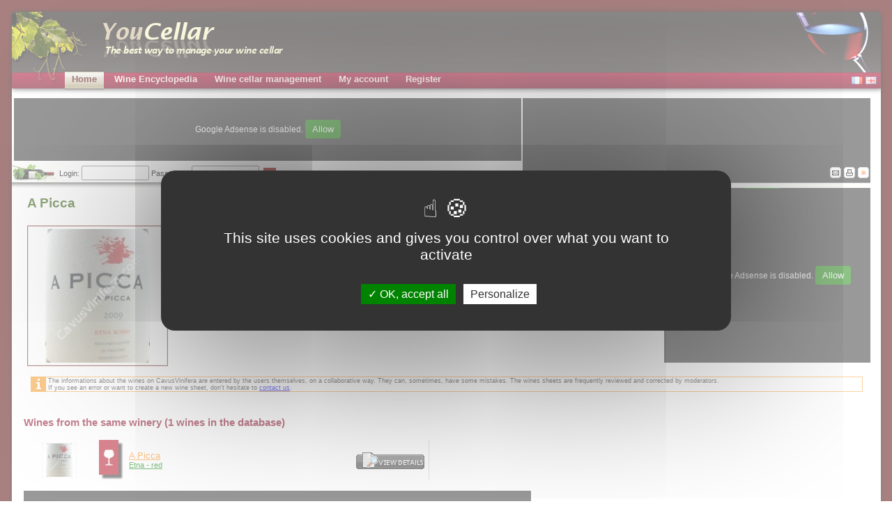

--- FILE ---
content_type: text/html
request_url: http://www.youcellar.com/en/349793-A-Picca-Italy-Sicily-Etna-red
body_size: 7490
content:
<!-- visuvinpublic.thtml -->

<html xmlns="http://www.w3.org/1999/xhtml" xml:lang="en">
<head>
<script type="text/javascript" src="https://cdn.jsdelivr.net/gh/AmauriC/tarteaucitron.js@20210306/tarteaucitron.js"></script>
<script type="text/javascript" src="/js/tarteaucitroninit.js"></script>
<title>Youcellar - A Picca Etna 24020 Fiorano al Serio Wine sheet and producer's informations</title>
<meta name="description" content="A Picca, Italy, Sicily, Etna, red, Italy > Sicily > Etna, 24020, Fiorano al Serio, wine, production, AOC, producer, youcellar, directory, winemaker, winegrower, winery, wineries, estate, cellar, wine cellar management" />
<meta name="abstract" content="A Picca, Italy, Sicily, Etna, red, Italy > Sicily > Etna, 24020, Fiorano al Serio, wine, production, AOC, producer, youcellar, directory, winemaker, winegrower, winery, wineries, estate, cellar, wine cellar management" />
<meta name="keywords" content="A Picca, Italy, Sicily, Etna, red, Italy > Sicily > Etna, 24020, Fiorano al Serio, wine, production, AOC, producer, youcellar, directory, winemaker, winegrower, winery, wineries, estate, cellar, wine cellar management" />
<meta http-equiv="content-language" content="en" />
<meta http-equiv="Content-Type" content="text/html;charset=UTF-8" />
<meta name="revisit-after" content="7 days" />
<meta name="robots" content="all" />
<meta http-equiv="Expires" content="never" />
<meta name="rating" content="General" />
<meta name="verify-v1" content="1gP0HmGwgQuHszXE27Bfh5f6SwiL8+LUKEWqh0GFjVo=" />
<link rel="alternate" type="application/rss+xml" href="http://www.youcellar.com/en/rss-tasting-notes.php" />
<link href="./css/style.css?v=20120327" media="screen" rel="Stylesheet" type="text/css" />
<link href="./css/print.css" media="print" rel="Stylesheet" type="text/css" />
<link href="./css/fonts.css" media="all" rel="Stylesheet" type="text/css" />
<script type="text/javascript" src="/js/mediatypechecker.js"></script>
<script type="text/javascript" src="/js/scripts.js?v=20120327"></script>
<script defer type="text/javascript" src="/js/pngfix.js"></script>
<script type="text/javascript">window.google_analytics_uacct = "UA-662326-2";</script>
<script src="https://www.google.com/recaptcha/api.js?hl=en" async defer></script>
</head>
<body>
<div id="banner">
	<div id="logo" style="background: url(./images/layout/cavus_01_2_en.png) no-repeat;"></div>
	<div id="glass"></div>
</div>


<div id="menu">
	<div id="menu_container">
		<div id="menu0_off" class="menu_off" onmouseover="this.style.display='none'; document.getElementById('menu0_on').style.display='block';" onmouseout="this.style.display='block'; document.getElementById('menu0_on').style.display='none';">
			<div class="menu_active"><a href="/en/" class="menu_active_a">Home</a></div>
		</div>
		<div id="menu0_on" class="menu_on" onmouseover="this.style.display='block'; document.getElementById('menu0_off').style.display='none';" onmouseout="this.style.display='none'; document.getElementById('menu0_off').style.display='block';">
			<div class="menu_active"><a href="/en/" class="menu_active_a">Home</a>
				<div id="subMenu0" class="submenu_block">
					<div class="submenu_bkgd">
						<div id="menu0_0_off" class="submenu_off" onmouseover="this.style.display='none'; document.getElementById('menu0_0_on').style.display='block';" onmouseout="this.style.display='block'; document.getElementById('menu0_0_on').style.display='none';">
							<a href="plan.php">Sitemap</a>
						</div>
						<div id="menu0_0_on" class="submenu_on" onmouseover="this.style.display='block'; document.getElementById('menu0_0_off').style.display='none';" onmouseout="this.style.display='none'; document.getElementById('menu0_0_off').style.display='block';">
							<a href="plan.php">Sitemap</a>
						</div>
						<div id="menu0_1_off" class="submenu_off" onmouseover="this.style.display='none'; document.getElementById('menu0_1_on').style.display='block';" onmouseout="this.style.display='block'; document.getElementById('menu0_1_on').style.display='none';">
							<a href="cave.php">Wine cellar management</a>
						</div>
						<div id="menu0_1_on" class="submenu_on" onmouseover="this.style.display='block'; document.getElementById('menu0_1_off').style.display='none';" onmouseout="this.style.display='none'; document.getElementById('menu0_1_off').style.display='block';">
							<a href="cave.php">Wine cellar management</a>
						</div>
						<div id="menu0_9_off" class="submenu_off" onmouseover="this.style.display='none'; document.getElementById('menu0_9_on').style.display='block';" onmouseout="this.style.display='block'; document.getElementById('menu0_9_on').style.display='none';">
							<a href="winemakers.php">Winemakers of the month</a>
						</div>
						<div id="menu0_9_on" class="submenu_on" onmouseover="this.style.display='block'; document.getElementById('menu0_9_off').style.display='none';" onmouseout="this.style.display='none'; document.getElementById('menu0_9_off').style.display='block';">
							<a href="winemakers.php">Winemakers of the month</a>
						</div>
						<div id="menu0_2_off" class="submenu_off" onmouseover="this.style.display='none'; document.getElementById('menu0_2_on').style.display='block';" onmouseout="this.style.display='block'; document.getElementById('menu0_2_on').style.display='none';">
							<a href="wine-list.php">List of estates, domains and ch&acirc;teaux</a>
						</div>
						<div id="menu0_2_on" class="submenu_on" onmouseover="this.style.display='block'; document.getElementById('menu0_2_off').style.display='none';" onmouseout="this.style.display='none'; document.getElementById('menu0_2_off').style.display='block';">
							<a href="wine-list.php">List of estates, domains and ch&acirc;teaux</a>
						</div>
						<div id="menu0_3_off" class="submenu_off" onmouseover="this.style.display='none'; document.getElementById('menu0_3_on').style.display='block';" onmouseout="this.style.display='block'; document.getElementById('menu0_3_on').style.display='none';">
							<a href="our-recipes.php">Our recipes</a>
						</div>
						<div id="menu0_3_on" class="submenu_on" onmouseover="this.style.display='block'; document.getElementById('menu0_3_off').style.display='none';" onmouseout="this.style.display='none'; document.getElementById('menu0_3_off').style.display='block';">
							<a href="our-recipes.php">Our recipes</a>
						</div>
						<div id="menu0_4_off" class="submenu_off" onmouseover="this.style.display='none'; document.getElementById('menu0_4_on').style.display='block';" onmouseout="this.style.display='block'; document.getElementById('menu0_4_on').style.display='none';">
							<a href="about-us.php">About us</a>
						</div>
						<div id="menu0_4_on" class="submenu_on" onmouseover="this.style.display='block'; document.getElementById('menu0_4_off').style.display='none';" onmouseout="this.style.display='none'; document.getElementById('menu0_4_off').style.display='block';">
							<a href="about-us.php">About us</a>
						</div>
						<div id="menu0_5_off" class="submenu_off" onmouseover="this.style.display='none'; document.getElementById('menu0_5_on').style.display='block';" onmouseout="this.style.display='block'; document.getElementById('menu0_5_on').style.display='none';">
							<a href="donate.php">Donate to Youcellar</a>
						</div>
						<div id="menu0_5_on" class="submenu_on" onmouseover="this.style.display='block'; document.getElementById('menu0_5_off').style.display='none';" onmouseout="this.style.display='none'; document.getElementById('menu0_5_off').style.display='block';">
							<a href="donate.php">Donate to Youcellar</a>
						</div>
						<div id="menu0_6_off" class="submenu_off" onmouseover="this.style.display='none'; document.getElementById('menu0_6_on').style.display='block';" onmouseout="this.style.display='block'; document.getElementById('menu0_6_on').style.display='none';">
							<a href="partners.php">Our partners</a>
						</div>
						<div id="menu0_6_on" class="submenu_on" onmouseover="this.style.display='block'; document.getElementById('menu0_6_off').style.display='none';" onmouseout="this.style.display='none'; document.getElementById('menu0_6_off').style.display='block';">
							<a href="partners.php">Our partners</a>
						</div>
						<div id="menu0_7_off" class="submenu_off" onmouseover="this.style.display='none'; document.getElementById('menu0_7_on').style.display='block';" onmouseout="this.style.display='block'; document.getElementById('menu0_7_on').style.display='none';">
							<a href="archives-news.php">News</a>
						</div>
						<div id="menu0_7_on" class="submenu_on" onmouseover="this.style.display='block'; document.getElementById('menu0_7_off').style.display='none';" onmouseout="this.style.display='none'; document.getElementById('menu0_7_off').style.display='block';">
							<a href="archives-news.php">News</a>
						</div>
						<div id="menu0_8_off" class="submenu_off" onmouseover="this.style.display='none'; document.getElementById('menu0_8_on').style.display='block';" onmouseout="this.style.display='block'; document.getElementById('menu0_8_on').style.display='none';">
							<a href="mailto:info@youcellar.com">Contact us</a>
						</div>
						<div id="menu0_8_on" class="submenu_on" onmouseover="this.style.display='block'; document.getElementById('menu0_8_off').style.display='none';" onmouseout="this.style.display='none'; document.getElementById('menu0_8_off').style.display='block';">
							<a href="mailto:info@youcellar.com">Contact us</a>
						</div>
					</div>
				</div>
			</div>
		</div>
		<div id="menu1_off" class="menu_off" onmouseover="this.style.display='none'; document.getElementById('menu1_on').style.display='block';" onmouseout="this.style.display='block'; document.getElementById('menu1_on').style.display='none';">
			<div class="menu_inactive">
				<a href="france.php" class="menu_inactive_a">Wine Encyclopedia</a>
			</div>
		</div>
		<div id="menu1_on" class="menu_on" onmouseover="this.style.display='block'; document.getElementById('menu1_off').style.display='none';" onmouseout="this.style.display='none'; document.getElementById('menu1_off').style.display='block';">
			<div class="menu_active">
				<a href="france.php" class="menu_active_a">Wine Encyclopedia</a>
				<div id="submenu1" class="submenu_block">
					<div class="submenu_bkgd">
						<div id="menu1_0_off" class="submenu_off" onmouseover="this.style.display='none'; document.getElementById('menu1_0_on').style.display='block';" onmouseout="this.style.display='block'; document.getElementById('menu1_0_on').style.display='none';">
							<a href="france.php">Countries, regions and areas</a>
						</div>
						<div id="menu1_0_on" class="submenu_on" onmouseover="this.style.display='block'; document.getElementById('menu1_0_off').style.display='none';" onmouseout="this.style.display='none'; document.getElementById('menu1_0_off').style.display='block';">
							<a href="france.php">Countries, regions and areas</a>
						</div>
						<div id="menu1_1_off" class="submenu_off" onmouseover="this.style.display='none'; document.getElementById('menu1_1_on').style.display='block';" onmouseout="this.style.display='block'; document.getElementById('menu1_1_on').style.display='none';">
							<a href="cepages.php">The grape varieties</a>
						</div>
						<div id="menu1_1_on" class="submenu_on" onmouseover="this.style.display='block'; document.getElementById('menu1_1_off').style.display='none';" onmouseout="this.style.display='none'; document.getElementById('menu1_1_off').style.display='block';">
							<a href="cepages.php">The grape varieties</a>
						</div>
						<div id="menu1_2_off" class="submenu_off" onmouseover="this.style.display='none'; document.getElementById('menu1_2_on').style.display='block';" onmouseout="this.style.display='block'; document.getElementById('menu1_2_on').style.display='none';">
							<a href="cooking-with-wine.php">Cooking with wine</a>
						</div>
						<div id="menu1_2_on" class="submenu_on" onmouseover="this.style.display='block'; document.getElementById('menu1_2_off').style.display='none';" onmouseout="this.style.display='none'; document.getElementById('menu1_2_off').style.display='block';">
							<a href="cooking-with-wine.php">Cooking with wine</a>
						</div>
						<div id="menu1_3_off" class="submenu_off" onmouseover="this.style.display='none'; document.getElementById('menu1_3_on').style.display='block';" onmouseout="this.style.display='block'; document.getElementById('menu1_3_on').style.display='none';">
							<a href="manage-his-wine-cellar.php">The advices for a good cellar</a>
						</div>
						<div id="menu1_3_on" class="submenu_on" onmouseover="this.style.display='block'; document.getElementById('menu1_3_off').style.display='none';" onmouseout="this.style.display='none'; document.getElementById('menu1_3_off').style.display='block';">
							<a href="manage-his-wine-cellar.php">The advices for a good cellar</a>
						</div>
						<div id="menu1_4_off" class="submenu_off" onmouseover="this.style.display='none'; document.getElementById('menu1_4_on').style.display='block';" onmouseout="this.style.display='block'; document.getElementById('menu1_4_on').style.display='none';">
							<a href="wine-classifications.php">The classifications</a>
						</div>
						<div id="menu1_4_on" class="submenu_on" onmouseover="this.style.display='block'; document.getElementById('menu1_4_off').style.display='none';" onmouseout="this.style.display='none'; document.getElementById('menu1_4_off').style.display='block';">
							<a href="wine-classifications.php">The classifications</a>
						</div>
						<div id="menu1_5_off" class="submenu_off" onmouseover="this.style.display='none'; document.getElementById('menu1_5_on').style.display='block';" onmouseout="this.style.display='block'; document.getElementById('menu1_5_on').style.display='none';">
							<a href="vintages-tables.php?p=millesimes-france-presentation">The vintages in France</a>
						</div>
						<div id="menu1_5_on" class="submenu_on" onmouseover="this.style.display='block'; document.getElementById('menu1_5_off').style.display='none';" onmouseout="this.style.display='none'; document.getElementById('menu1_5_off').style.display='block';">
							<a href="vintages-tables.php?p=millesimes-france-presentation">The vintages in France</a>
						</div>
						<div id="menu1_6_off" class="submenu_off" onmouseover="this.style.display='none'; document.getElementById('menu1_6_on').style.display='block';" onmouseout="this.style.display='block'; document.getElementById('menu1_6_on').style.display='none';">
							<a href="world-vintages-tables.php?p=presentation">The vintages in the world</a>
						</div>
						<div id="menu1_6_on" class="submenu_on" onmouseover="this.style.display='block'; document.getElementById('menu1_6_off').style.display='none';" onmouseout="this.style.display='none'; document.getElementById('menu1_6_off').style.display='block';">
							<a href="world-vintages-tables.php?p=presentation">The vintages in the world</a>
						</div>
						<!--
						<div id="menu1_7_off" class="submenu_off" onmouseover="this.style.display='none'; document.getElementById('menu1_7_on').style.display='block';" onmouseout="this.style.display='block'; document.getElementById('menu1_7_on').style.display='none';">
							<a href="etiquette.php">The wine labels</a>
						</div>
						<div id="menu1_7_on" class="submenu_on" onmouseover="this.style.display='block'; document.getElementById('menu1_7_off').style.display='none';" onmouseout="this.style.display='none'; document.getElementById('menu1_7_off').style.display='block';">
							<a href="etiquette.php">The wine labels</a>
						</div>
						-->
						<div id="menu1_8_off" class="submenu_off" onmouseover="this.style.display='none'; document.getElementById('menu1_8_on').style.display='block';" onmouseout="this.style.display='block'; document.getElementById('menu1_8_on').style.display='none';">
							<a href="wine-labels-from-mouton-rothschild.php">The wine labels from Mouton-Rothschild</a>
						</div>
						<div id="menu1_8_on" class="submenu_on" onmouseover="this.style.display='block'; document.getElementById('menu1_8_off').style.display='none';" onmouseout="this.style.display='none'; document.getElementById('menu1_8_off').style.display='block';">
							<a href="wine-labels-from-mouton-rothschild.php">The wine labels from Mouton-Rothschild</a>
						</div>
						<div id="menu1_9_off" class="submenu_off" onmouseover="this.style.display='none'; document.getElementById('menu1_9_on').style.display='block';" onmouseout="this.style.display='block'; document.getElementById('menu1_9_on').style.display='none';">
							<a href="wine-labels-from-siran.php">The wine labels from Siran</a>
						</div>
						<div id="menu1_9_on" class="submenu_on" onmouseover="this.style.display='block'; document.getElementById('menu1_9_off').style.display='none';" onmouseout="this.style.display='none'; document.getElementById('menu1_9_off').style.display='block';">
							<a href="wine-labels-from-siran.php">The wine labels from Siran</a>
						</div>
						<div id="menu1_10_off" class="submenu_off" onmouseover="this.style.display='none'; document.getElementById('menu1_10_on').style.display='block';" onmouseout="this.style.display='block'; document.getElementById('menu1_10_on').style.display='none';">
							<a href="bottle-shapes.php">The different kinds of wine bottles</a>
						</div>
						<div id="menu1_10_on" class="submenu_on" onmouseover="this.style.display='block'; document.getElementById('menu1_10_off').style.display='none';" onmouseout="this.style.display='none'; document.getElementById('menu1_10_off').style.display='block';">
							<a href="bottle-shapes.php">The different kinds of wine bottles</a>
						</div>
						<div id="menu1_11_off" class="submenu_off" onmouseover="this.style.display='none'; document.getElementById('menu1_11_on').style.display='block';" onmouseout="this.style.display='block'; document.getElementById('menu1_11_on').style.display='none';">
							<a href="wine-glasses.php">The different kinds of wine glasses</a>
						</div>
						<div id="menu1_11_on" class="submenu_on" onmouseover="this.style.display='block'; document.getElementById('menu1_11_off').style.display='none';" onmouseout="this.style.display='none'; document.getElementById('menu1_11_off').style.display='block';">
							<a href="wine-glasses.php">The different kinds of wine glasses</a>
						</div>
						<div id="menu1_12_off" class="submenu_off" onmouseover="this.style.display='none'; document.getElementById('menu1_12_on').style.display='block';" onmouseout="this.style.display='block'; document.getElementById('menu1_12_on').style.display='none';">
							<a href="corkscrew.php">The different kinds of wine openers</a>
						</div>
						<div id="menu1_12_on" class="submenu_on" onmouseover="this.style.display='block'; document.getElementById('menu1_12_off').style.display='none';" onmouseout="this.style.display='none'; document.getElementById('menu1_12_off').style.display='block';">
							<a href="corkscrew.php">The different kinds of wine openers</a>
						</div>
						<div id="menu1_13_off" class="submenu_off" onmouseover="this.style.display='none'; document.getElementById('menu1_13_on').style.display='block';" onmouseout="this.style.display='block'; document.getElementById('menu1_13_on').style.display='none';">
							<a href="cork.php">The wine corks production</a>
						</div>
						<div id="menu1_13_on" class="submenu_on" onmouseover="this.style.display='block'; document.getElementById('menu1_13_off').style.display='none';" onmouseout="this.style.display='none'; document.getElementById('menu1_13_off').style.display='block';">
							<a href="cork.php">The wine corks production</a>
						</div>
						<div id="menu1_14_off" class="submenu_off" onmouseover="this.style.display='none'; document.getElementById('menu1_14_on').style.display='block';" onmouseout="this.style.display='block'; document.getElementById('menu1_14_on').style.display='none';">
							<a href="wine-dictionnary.php">The wine dictionnary</a>
						</div>
						<div id="menu1_14_on" class="submenu_on" onmouseover="this.style.display='block'; document.getElementById('menu1_14_off').style.display='none';" onmouseout="this.style.display='none'; document.getElementById('menu1_14_off').style.display='block';">
							<a href="wine-dictionnary.php">The wine dictionnary</a>
						</div>
					</div>
				</div>
			</div>
		</div>
		<div id="menu2_off" class="menu_off" onmouseover="this.style.display='none'; document.getElementById('menu2_on').style.display='block';" onmouseout="this.style.display='block'; document.getElementById('menu2_on').style.display='none';">
			<div class="menu_inactive">
				<a href="cave.php" class="menu_inactive_a">Wine cellar management</a>
			</div>
		</div>
		<div id="menu2_on" class="menu_on" onmouseover="this.style.display='block'; document.getElementById('menu2_off').style.display='none';" onmouseout="this.style.display='none'; document.getElementById('menu2_off').style.display='block';">
			<div class="menu_active">
				<a href="cave.php" class="menu_active_a">Wine cellar management</a>
				<div id="submenu2" class="submenu_block">
					<div class="submenu_bkgd">
						<div id="menu2_0_off" class="submenu_off" onmouseover="this.style.display='none'; document.getElementById('menu2_0_on').style.display='block';" onmouseout="this.style.display='block'; document.getElementById('menu2_0_on').style.display='none';">
							<a href="cave.php">My cellar summary</a>
						</div>
						<div id="menu2_0_on" class="submenu_on" onmouseover="this.style.display='block'; document.getElementById('menu2_0_off').style.display='none';" onmouseout="this.style.display='none'; document.getElementById('menu2_0_off').style.display='block';">
							<a href="cave.php">My cellar summary</a>
						</div>
						<div id="menu2_1_off" class="submenu_off" onmouseover="this.style.display='none'; document.getElementById('menu2_1_on').style.display='block';" onmouseout="this.style.display='block'; document.getElementById('menu2_1_on').style.display='none';">
							<a href="visucave.php">My cellar in graphical mode</a>
						</div>
						<div id="menu2_1_on" class="submenu_on" onmouseover="this.style.display='block'; document.getElementById('menu2_1_off').style.display='none';" onmouseout="this.style.display='none'; document.getElementById('menu2_1_off').style.display='block';">
							<a href="visucave.php">My cellar in graphical mode</a>
						</div>
						<div id="menu2_2_off" class="submenu_off" onmouseover="this.style.display='none'; document.getElementById('menu2_2_on').style.display='block';" onmouseout="this.style.display='block'; document.getElementById('menu2_2_on').style.display='none';">
							<a href="visucavetxt.php">My cellar in table mode</a>
						</div>
						<div id="menu2_2_on" class="submenu_on" onmouseover="this.style.display='block'; document.getElementById('menu2_2_off').style.display='none';" onmouseout="this.style.display='none'; document.getElementById('menu2_2_off').style.display='block';">
							<a href="visucavetxt.php">My cellar in table mode</a>
						</div>
						<div id="menu2_9_off" class="submenu_off" onmouseover="this.style.display='none'; document.getElementById('menu2_9_on').style.display='block';" onmouseout="this.style.display='block'; document.getElementById('menu2_9_on').style.display='none';">
							<a href="visucavesynthesis.php">My cellar in synthesis mode</a>
						</div>
						<div id="menu2_9_on" class="submenu_on" onmouseover="this.style.display='block'; document.getElementById('menu2_9_off').style.display='none';" onmouseout="this.style.display='none'; document.getElementById('menu2_9_off').style.display='block';">
							<a href="visucavesynthesis.php">My cellar in synthesis mode</a>
						</div>
						<div id="menu2_3_off" class="submenu_off" onmouseover="this.style.display='none'; document.getElementById('menu2_3_on').style.display='block';" onmouseout="this.style.display='block'; document.getElementById('menu2_3_on').style.display='none';">
							<a href="encaver1.php">Add wine to my cellar</a>
						</div>
						<div id="menu2_3_on" class="submenu_on" onmouseover="this.style.display='block'; document.getElementById('menu2_3_off').style.display='none';" onmouseout="this.style.display='none'; document.getElementById('menu2_3_off').style.display='block';">
							<a href="encaver1.php">Add wine to my cellar</a>
						</div>
						<div id="menu2_4_off" class="submenu_off" onmouseover="this.style.display='none'; document.getElementById('menu2_4_on').style.display='block';" onmouseout="this.style.display='block'; document.getElementById('menu2_4_on').style.display='none';">
							<a href="liste_crus.php">My wine sheets</a>
						</div>
						<div id="menu2_4_on" class="submenu_on" onmouseover="this.style.display='block'; document.getElementById('menu2_4_off').style.display='none';" onmouseout="this.style.display='none'; document.getElementById('menu2_4_off').style.display='block';">
							<a href="liste_crus.php">My wine sheets</a>
						</div>
						<div id="menu2_5_off" class="submenu_off" onmouseover="this.style.display='none'; document.getElementById('menu2_5_on').style.display='block';" onmouseout="this.style.display='block'; document.getElementById('menu2_5_on').style.display='none';">
							<a href="liste_degust.php">My tasting notes</a>
						</div>
						<div id="menu2_5_on" class="submenu_on" onmouseover="this.style.display='block'; document.getElementById('menu2_5_off').style.display='none';" onmouseout="this.style.display='none'; document.getElementById('menu2_5_off').style.display='block';">
							<a href="liste_degust.php">My tasting notes</a>
						</div>
						<div id="menu2_6_off" class="submenu_off" onmouseover="this.style.display='none'; document.getElementById('menu2_6_on').style.display='block';" onmouseout="this.style.display='block'; document.getElementById('menu2_6_on').style.display='none';">
							<a href="ajoutcasier1.php">Add a new rack to my cellar</a>
						</div>
						<div id="menu2_6_on" class="submenu_on" onmouseover="this.style.display='block'; document.getElementById('menu2_6_off').style.display='none';" onmouseout="this.style.display='none'; document.getElementById('menu2_6_off').style.display='block';">
							<a href="ajoutcasier1.php">Add a new rack to my cellar</a>
						</div>
						<div id="menu2_7_off" class="submenu_off" onmouseover="this.style.display='none'; document.getElementById('menu2_7_on').style.display='block';" onmouseout="this.style.display='block'; document.getElementById('menu2_7_on').style.display='none';">
							<a href="exporter.php">Export my data</a>
						</div>
						<div id="menu2_7_on" class="submenu_on" onmouseover="this.style.display='block'; document.getElementById('menu2_7_off').style.display='none';" onmouseout="this.style.display='none'; document.getElementById('menu2_7_off').style.display='block';">
							<a href="exporter.php">Export my data</a>
						</div>
						<div id="menu2_8_off" class="submenu_off" onmouseover="this.style.display='none'; document.getElementById('menu2_8_on').style.display='block';" onmouseout="this.style.display='block'; document.getElementById('menu2_8_on').style.display='none';">
							<a href="aide.php">Help</a>
						</div>
						<div id="menu2_8_on" class="submenu_on" onmouseover="this.style.display='block'; document.getElementById('menu2_8_off').style.display='none';" onmouseout="this.style.display='none'; document.getElementById('menu2_8_off').style.display='block';">
							<a href="aide.php">Help</a>
						</div>
					</div>
				</div>
			</div>
		</div>
		<div id="menu3_off" class="menu_off" onmouseover="this.style.display='none'; document.getElementById('menu3_on').style.display='block';" onmouseout="this.style.display='block'; document.getElementById('menu3_on').style.display='none';">
			<div class="menu_inactive">
				<a href="votrecompte.php" class="menu_inactive_a">My account</a>
			</div>
		</div>
		<div id="menu3_on" class="menu_on" onmouseover="this.style.display='block'; document.getElementById('menu3_off').style.display='none';" onmouseout="this.style.display='none'; document.getElementById('menu3_off').style.display='block';">
			<div class="menu_active">
				<a href="votrecompte.php" class="menu_active_a">My account</a>
				<div id="submenu3" class="submenu_block">
					<div class="submenu_bkgd">
						<!--<div id="menu3_3_off" class="submenu_off" onmouseover="this.style.display='none'; document.getElementById('menu3_3_on').style.display='block';" onmouseout="this.style.display='block'; document.getElementById('menu3_3_on').style.display='none';">
							<a href="mailbox.php">My messages</a>
						</div>
						<div id="menu3_3_on" class="submenu_on" onmouseover="this.style.display='block'; document.getElementById('menu3_3_off').style.display='none';" onmouseout="this.style.display='none'; document.getElementById('menu3_3_off').style.display='block';">
							<a href="mailbox.php">My messages</a>
						</div>-->
						<div id="menu3_0_off" class="submenu_off" onmouseover="this.style.display='none'; document.getElementById('menu3_0_on').style.display='block';" onmouseout="this.style.display='block'; document.getElementById('menu3_0_on').style.display='none';">
							<a href="votrecompte.php">My informations</a>
						</div>
						<div id="menu3_0_on" class="submenu_on" onmouseover="this.style.display='block'; document.getElementById('menu3_0_off').style.display='none';" onmouseout="this.style.display='none'; document.getElementById('menu3_0_off').style.display='block';">
							<a href="votrecompte.php">My informations</a>
						</div>
						<div id="menu3_1_off" class="submenu_off" onmouseover="this.style.display='none'; document.getElementById('menu3_1_on').style.display='block';" onmouseout="this.style.display='block'; document.getElementById('menu3_1_on').style.display='none';">
							<a href="modifdonnees.php">Modify my informations</a>
						</div>
						<div id="menu3_1_on" class="submenu_on" onmouseover="this.style.display='block'; document.getElementById('menu3_1_off').style.display='none';" onmouseout="this.style.display='none'; document.getElementById('menu3_1_off').style.display='block';">
							<a href="modifdonnees.php">Modify my informations</a>
						</div>
						<div id="menu3_2_off" class="submenu_off" onmouseover="this.style.display='none'; document.getElementById('menu3_2_on').style.display='block';" onmouseout="this.style.display='block'; document.getElementById('menu3_2_on').style.display='none';">
							<a href="modifpasswd.php">Modify my password</a>
						</div>
						<div id="menu3_2_on" class="submenu_on" onmouseover="this.style.display='block'; document.getElementById('menu3_2_off').style.display='none';" onmouseout="this.style.display='none'; document.getElementById('menu3_2_off').style.display='block';">
							<a href="modifpasswd.php">Modify my password</a>
						</div>
					</div>
				</div>
			</div>
		</div>
		<div id="menu4_off" class="menu_off" onmouseover="this.style.display='none'; document.getElementById('menu4_on').style.display='block';" onmouseout="this.style.display='block'; document.getElementById('menu4_on').style.display='none';">
			<div class="menu_inactive">
				<a href="register.php" class="menu_inactive_a">Register</a>
			</div>
		</div>
		<div id="menu4_on" class="menu_on" onmouseover="this.style.display='block'; document.getElementById('menu4_off').style.display='none';" onmouseout="this.style.display='none'; document.getElementById('menu4_off').style.display='block';">
			<div class="menu_active">
				<a href="register.php" class="menu_active_a">Register</a>
			</div>
		</div>

	</div>

	<div id="lng_search">
		<div id="lng_box">
		  <script language="javascript">writeUrl("fr");</script>
		  <script language="javascript">writeUrl("en");</script>
		</div>
		<div id="logout_box"></div>
	</div>
</div>

<div id="main">
<div id="main_left">
	<div id="pubs_hz"  style="height: 100px;">
		<!-- <div id="pubs_google_hz" style="display: block;"></div> -->
		<div id="pub_partner">
			<center>
				<div id="pub_partner_1">
					 <div id=advertising><script async src="https://pagead2.googlesyndication.com/pagead/js/adsbygoogle.js"></script>
<ins class="adsbygoogle"
     style="display:inline-block;width:728px;height:90px"
     data-ad-client="ca-pub-2737216355541141"
     data-ad-slot="5134046766"></ins>
<script>
     (adsbygoogle = window.adsbygoogle || []).push({});
</script></div> 
				</div>
				<div id="pub_partner_2" style="left:730px;">
					 <script async src="https://pagead2.googlesyndication.com/pagead/js/adsbygoogle.js"></script>
<ins class="adsbygoogle"
     style="display:inline-block;width:728px;height:90px"
     data-ad-client="ca-pub-1619281140724986"
     data-ad-slot="4633461805"></ins>
<script>
     (adsbygoogle = window.adsbygoogle || []).push({});
</script> 
				</div>
			</center>
		</div>
	</div>
	<div id="nav_tools">
		<div id="arianne">
			
			
			<div style="height: 35px !important;">
				<form name="form" action="login.php" method="POST" style="margin: 0">
					Login: <input type=text name=login size=10> Password:&nbsp;&nbsp;<input type=password name=passwd size=10>&nbsp;&nbsp;<input type=image src="images/bouton_ok.gif" align="absmiddle" border=0>
					&nbsp;<A href="inscription.php">Register now</A>&nbsp;<A href="oublipasswd.php?onglet=&ss_onglet="	title="Retrieve your password">Password reminder</A>
				</form>
			</div>
			
			
		</div>
		<div id="buttons_tools">
			<a	href="mailto:info@youcellar.com"><img	src="./images/layout/button3.gif" border="0" alt=""></a>
			<a href="javascript:window.print();"><img src="./images/layout/button4.gif" border="0" alt=""></a>
			<a href="rss-degustations.php"><img src="./images/layout/button5.gif" border="0" alt=""></a>
		</div>
	</div>
	<div id="content" class="content">
		<!--  --------------------------------------------  -->
		<!--  ---------------- SOUS ONGLETS --------------  -->
		<!--  --------------------------------------------  -->
		
	
	
	<div></div>
	
	
	
	
	
	<div style="clear: left;"></div>
	<!--  -----------------------------------------  -->
	<!--  ------------- FIN SOUS ONGLETS ----------  -->
	<!--  -----------------------------------------  -->
	<!--  --------------------------------------------  -->
	<!--  ------------ MENUS INTERIEURS --------------  -->
	<!--  --------------------------------------------  -->

	
	
	
	
	
	
	
	
	
	
	
	
	
	
	
	
	
	

	<div style="clear: left; height: 1px;"></div>
	<!--  --------------------------------------------  -->
	<!-- DEBUT CORPS DE PAGE -->
	<!--  --------------------------------------------  -->


<div class="presentation" style="width: 100%;">
	<div style="float:left;width:600px;">
		<h1>A Picca</h1>
		<div class="replaceh1">A Picca</div>
		<a href="#" class="presentation_illustration" alt="A Picca" title="A Picca"><img src="watermark.php?idcru=349793" style="border: 1px solid #822d21"></a>
		<span class="orange10b">Italy > Sicily > Etna red</span>
		<h2>Informations about the winery</h2>
		<p>Meraviglie di Mattia Imberti srl<br />
		<!--<br />
		Via Roma, 2<br />-->
		24020&nbsp;Fiorano al Serio<br />
		Contact&nbsp;:&nbsp;<a href="affiche_cru.php?idcru=349793"	class=lienbleu8><u>Phone</u></a>&nbsp;|&nbsp;<a	href="affiche_cru.php?idcru=349793" class=lienbleu8><u>Fax</u></a><br />
		Email&nbsp;:&nbsp;<a href="affiche_cru.php?idcru=349793"	class=lienbleu8><u>contact the winery</u></a><br />
		Web&nbsp;:&nbsp;<a href="" class=lienbleu8 target="_blank"><u></u></a>	
		</p>
	</div>
	<div style="float:right;height:250px;width:300px;">
		<script async src="//pagead2.googlesyndication.com/pagead/js/adsbygoogle.js"></script>
<!-- Bloc 336x280 -->
<ins class="adsbygoogle"
     style="display:inline-block;width:336px;height:280px"
     data-ad-client="ca-pub-2737216355541141"
     data-ad-slot="8549719744"></ins>
<script>
(adsbygoogle = window.adsbygoogle || []).push({});
</script>
	</div>
</div>
<div class="separator">&nbsp;</div>

<div style="padding:5px; background-color:#FFFFFF;" >
	<div style="float:left; height:50px; width:25px; padding-left:5px; padding-top:5px;" >	
		<img src="/images/layout/ico_information.gif" border="0" alt="Information about the wine details">
	</div>
	<div style="margin:5px; background-color: #FFFFFF; font-size:0.7em; border:1px solid #ffa23e;" >	
		The informations about the wines on CavusVinifera are entered by the users themselves, on a collaborative way. They can, sometimes, 
		have some mistakes. The wines sheets are frequently reviewed and corrected by moderators.<br />
		If you see an error or want to create a new wine sheet, don't hesitate to <a title="Contact us" href="mailto:info@cavusvinifera.com?subject=YouCellar - Reporting Producer - 349793 - A Picca">contact us</a>.
	</div>
</div>




<br />
<h2>Wines from the same winery (1 wines in the database)</h2>
<br />

<TABLE width="48%" cellPadding=0 cellSpacing=0 style="float: left; border-right: 1px solid #CCCCCC;">	
	<tr style="border: solid 1px #E0E0E0;">
		<td width="1"><IMG height=50 src="images/x.gif" width=1></td>
		<td width="100" align="center"><a href="/en/349793-A-Picca-Etna-red"><img src="watermark.php?idcru=349793" border="0" height="50"></a></td>
		<td width="50" align="center"><img src="images/logo-verre-1.jpg" alt="red" title="red" border="0"></td>
		<td width="*"><a href="/en/349793-A-Picca-Etna-red" class=orange10 alt="A Picca" title="A Picca">A Picca</a><br />
		<a href="/en/349793-A-Picca-Etna-red" class=vert8 alt="A Picca" title="A Picca">Etna	- red</a></td>
		<td style="width: 100px;"><a href="affiche_cru.php?idcru=349793" class="bleu8" alt="A Picca" title="A Picca"><IMG src="images/layout/view-en.gif" border="0"></a>
		</td>
	</tr>
</TABLE>

<br class="separator" />


<br />

<!--  Google Adsense -->
<script async src="https://pagead2.googlesyndication.com/pagead/js/adsbygoogle.js"></script>
<ins class="adsbygoogle"
     style="display:inline-block;width:728px;height:90px"
     data-ad-client="ca-pub-2737216355541141"
     data-ad-slot="5134046766"></ins>
<script>
     (adsbygoogle = window.adsbygoogle || []).push({});
</script>
<br />


<br />
<h2>Wines from the same area  (15 wines in the database)</h2>
<br />

<TABLE width="48%" cellPadding=0 cellSpacing=0 style="float: left; border-right: 1px solid #CCCCCC;">	

	<tr style="border: solid 1px #E0E0E0;">
		<td width="1"><IMG height=50 src="images/x.gif" width=1></td>
		<!--<td width="100" align="center"><a href="/en/115458-Benanti-Rovittello-Etna-red" alt="Benanti - Rovittello " title="Benanti - Rovittello "><img src="watermark.php?idcru=115458" border="0" height="50"></a></td>-->
		<td width="50" align="center"><img src="images/logo-verre-1.jpg" alt="red" title="red" border="0"></td>
		<td width="*"><a href="/en/115458-Benanti-Rovittello-Etna-red" class=orange10 alt="Benanti - Rovittello " title="Benanti - Rovittello ">Benanti - Rovittello </a><br />
		<a href="/en/115458-Benanti-Rovittello-Etna-red" class=vert8>Etna - red</a><br />
		<span class="vertfonce8">Azienda Vinicola Benanti 95029 Catania - IT</span></td>
		<td style="width: 100px;"><a href="affiche_cru.php?idcru=115458" class="bleu8" alt="Benanti - Rovittello " title="Benanti - Rovittello "><IMG src="images/layout/view-en.gif" border="0"></a>
		</td>
	</tr>
</TABLE>

<TABLE width="48%" cellPadding=0 cellSpacing=0 style="float: left; border-right: 1px solid #CCCCCC;">	

	<tr style="border: solid 1px #E0E0E0;">
		<td width="1"><IMG height=50 src="images/x.gif" width=1></td>
		<!--<td width="100" align="center"><a href="/en/144815-Benanti-Serra-della-Contessa-Etna-red" alt="Benanti - Serra della Contessa" title="Benanti - Serra della Contessa"><img src="watermark.php?idcru=144815" border="0" height="50"></a></td>-->
		<td width="50" align="center"><img src="images/logo-verre-1.jpg" alt="red" title="red" border="0"></td>
		<td width="*"><a href="/en/144815-Benanti-Serra-della-Contessa-Etna-red" class=orange10 alt="Benanti - Serra della Contessa" title="Benanti - Serra della Contessa">Benanti - Serra della Contessa</a><br />
		<a href="/en/144815-Benanti-Serra-della-Contessa-Etna-red" class=vert8>Etna - red</a><br />
		<span class="vertfonce8">Azienda Vinicola Benanti 95029 Viagrande - Catania</span></td>
		<td style="width: 100px;"><a href="affiche_cru.php?idcru=144815" class="bleu8" alt="Benanti - Serra della Contessa" title="Benanti - Serra della Contessa"><IMG src="images/layout/view-en.gif" border="0"></a>
		</td>
	</tr>
</TABLE>

<TABLE width="48%" cellPadding=0 cellSpacing=0 style="float: left; border-right: 1px solid #CCCCCC;">	

	<tr style="border: solid 1px #E0E0E0;">
		<td width="1"><IMG height=50 src="images/x.gif" width=1></td>
		<!--<td width="100" align="center"><a href="/en/167957-Tenuta-delle-Terre-Nere-Guardiola-Etna-red" alt="Tenuta delle Terre Nere - Guardiola" title="Tenuta delle Terre Nere - Guardiola"><img src="watermark.php?idcru=167957" border="0" height="50"></a></td>-->
		<td width="50" align="center"><img src="images/logo-verre-1.jpg" alt="red" title="red" border="0"></td>
		<td width="*"><a href="/en/167957-Tenuta-delle-Terre-Nere-Guardiola-Etna-red" class=orange10 alt="Tenuta delle Terre Nere - Guardiola" title="Tenuta delle Terre Nere - Guardiola">Tenuta delle Terre Nere - Guardiola</a><br />
		<a href="/en/167957-Tenuta-delle-Terre-Nere-Guardiola-Etna-red" class=vert8>Etna - red</a><br />
		<span class="vertfonce8">Terre Nere 95036 Randazzo</span></td>
		<td style="width: 100px;"><a href="affiche_cru.php?idcru=167957" class="bleu8" alt="Tenuta delle Terre Nere - Guardiola" title="Tenuta delle Terre Nere - Guardiola"><IMG src="images/layout/view-en.gif" border="0"></a>
		</td>
	</tr>
</TABLE>

<TABLE width="48%" cellPadding=0 cellSpacing=0 style="float: left; border-right: 1px solid #CCCCCC;">	

	<tr style="border: solid 1px #E0E0E0;">
		<td width="1"><IMG height=50 src="images/x.gif" width=1></td>
		<!--<td width="100" align="center"><a href="/en/191852-Tenuta-delle-Terre-Nere-Feudo-di-Mezzo-Etna-red" alt="Tenuta delle Terre Nere - Feudo di Mezzo" title="Tenuta delle Terre Nere - Feudo di Mezzo"><img src="watermark.php?idcru=191852" border="0" height="50"></a></td>-->
		<td width="50" align="center"><img src="images/logo-verre-1.jpg" alt="red" title="red" border="0"></td>
		<td width="*"><a href="/en/191852-Tenuta-delle-Terre-Nere-Feudo-di-Mezzo-Etna-red" class=orange10 alt="Tenuta delle Terre Nere - Feudo di Mezzo" title="Tenuta delle Terre Nere - Feudo di Mezzo">Tenuta delle Terre Nere - Feudo di Mezzo</a><br />
		<a href="/en/191852-Tenuta-delle-Terre-Nere-Feudo-di-Mezzo-Etna-red" class=vert8>Etna - red</a><br />
		<span class="vertfonce8">Terre Nere 95036 Randazzo</span></td>
		<td style="width: 100px;"><a href="affiche_cru.php?idcru=191852" class="bleu8" alt="Tenuta delle Terre Nere - Feudo di Mezzo" title="Tenuta delle Terre Nere - Feudo di Mezzo"><IMG src="images/layout/view-en.gif" border="0"></a>
		</td>
	</tr>
</TABLE>

<TABLE width="48%" cellPadding=0 cellSpacing=0 style="float: left; border-right: 1px solid #CCCCCC;">	

	<tr style="border: solid 1px #E0E0E0;">
		<td width="1"><IMG height=50 src="images/x.gif" width=1></td>
		<!--<td width="100" align="center"><a href="/en/195927-Passopisciaro-Etna-red" alt="Passopisciaro" title="Passopisciaro"><img src="watermark.php?idcru=195927" border="0" height="50"></a></td>-->
		<td width="50" align="center"><img src="images/logo-verre-1.jpg" alt="red" title="red" border="0"></td>
		<td width="*"><a href="/en/195927-Passopisciaro-Etna-red" class=orange10 alt="Passopisciaro" title="Passopisciaro">Passopisciaro</a><br />
		<a href="/en/195927-Passopisciaro-Etna-red" class=vert8>Etna - red</a><br />
		<span class="vertfonce8">Passopisciaro Sicilia 95030 Castiglione di Sicilia (Catania) </span></td>
		<td style="width: 100px;"><a href="affiche_cru.php?idcru=195927" class="bleu8" alt="Passopisciaro" title="Passopisciaro"><IMG src="images/layout/view-en.gif" border="0"></a>
		</td>
	</tr>
</TABLE>

<TABLE width="48%" cellPadding=0 cellSpacing=0 style="float: left; border-right: 1px solid #CCCCCC;">	

	<tr style="border: solid 1px #E0E0E0;">
		<td width="1"><IMG height=50 src="images/x.gif" width=1></td>
		<!--<td width="100" align="center"><a href="/en/198339-Tenuta-delle-Terre-Nere-Prephylloxera-Etna-red" alt="Tenuta delle Terre Nere Prephylloxera" title="Tenuta delle Terre Nere Prephylloxera"><img src="watermark.php?idcru=198339" border="0" height="50"></a></td>-->
		<td width="50" align="center"><img src="images/logo-verre-1.jpg" alt="red" title="red" border="0"></td>
		<td width="*"><a href="/en/198339-Tenuta-delle-Terre-Nere-Prephylloxera-Etna-red" class=orange10 alt="Tenuta delle Terre Nere Prephylloxera" title="Tenuta delle Terre Nere Prephylloxera">Tenuta delle Terre Nere Prephylloxera</a><br />
		<a href="/en/198339-Tenuta-delle-Terre-Nere-Prephylloxera-Etna-red" class=vert8>Etna - red</a><br />
		<span class="vertfonce8">Tenuta delle Terre Nere 95036 Randazzo</span></td>
		<td style="width: 100px;"><a href="affiche_cru.php?idcru=198339" class="bleu8" alt="Tenuta delle Terre Nere Prephylloxera" title="Tenuta delle Terre Nere Prephylloxera"><IMG src="images/layout/view-en.gif" border="0"></a>
		</td>
	</tr>
</TABLE>

<TABLE width="48%" cellPadding=0 cellSpacing=0 style="float: left; border-right: 1px solid #CCCCCC;">	

	<tr style="border: solid 1px #E0E0E0;">
		<td width="1"><IMG height=50 src="images/x.gif" width=1></td>
		<!--<td width="100" align="center"><a href="/en/224088-Tenuta-delle-Terre-Nere-Santo-Spirito-Etna-red" alt="Tenuta delle Terre Nere - Santo Spirito" title="Tenuta delle Terre Nere - Santo Spirito"><img src="watermark.php?idcru=224088" border="0" height="50"></a></td>-->
		<td width="50" align="center"><img src="images/logo-verre-1.jpg" alt="red" title="red" border="0"></td>
		<td width="*"><a href="/en/224088-Tenuta-delle-Terre-Nere-Santo-Spirito-Etna-red" class=orange10 alt="Tenuta delle Terre Nere - Santo Spirito" title="Tenuta delle Terre Nere - Santo Spirito">Tenuta delle Terre Nere - Santo Spirito</a><br />
		<a href="/en/224088-Tenuta-delle-Terre-Nere-Santo-Spirito-Etna-red" class=vert8>Etna - red</a><br />
		<span class="vertfonce8">Terre Nere 95036 Randazzo</span></td>
		<td style="width: 100px;"><a href="affiche_cru.php?idcru=224088" class="bleu8" alt="Tenuta delle Terre Nere - Santo Spirito" title="Tenuta delle Terre Nere - Santo Spirito"><IMG src="images/layout/view-en.gif" border="0"></a>
		</td>
	</tr>
</TABLE>

<TABLE width="48%" cellPadding=0 cellSpacing=0 style="float: left; border-right: 1px solid #CCCCCC;">	

	<tr style="border: solid 1px #E0E0E0;">
		<td width="1"><IMG height=50 src="images/x.gif" width=1></td>
		<!--<td width="100" align="center"><a href="/en/225377-Murgo-Etna-red" alt="Murgo" title="Murgo"><img src="watermark.php?idcru=225377" border="0" height="50"></a></td>-->
		<td width="50" align="center"><img src="images/logo-verre-1.jpg" alt="red" title="red" border="0"></td>
		<td width="*"><a href="/en/225377-Murgo-Etna-red" class=orange10 alt="Murgo" title="Murgo">Murgo</a><br />
		<a href="/en/225377-Murgo-Etna-red" class=vert8>Etna - red</a><br />
		<span class="vertfonce8">Azienda Agricola Emanuele Scammacca del Murgo 95010 Santa Venerina</span></td>
		<td style="width: 100px;"><a href="affiche_cru.php?idcru=225377" class="bleu8" alt="Murgo" title="Murgo"><IMG src="images/layout/view-en.gif" border="0"></a>
		</td>
	</tr>
</TABLE>

<TABLE width="48%" cellPadding=0 cellSpacing=0 style="float: left; border-right: 1px solid #CCCCCC;">	

	<tr style="border: solid 1px #E0E0E0;">
		<td width="1"><IMG height=50 src="images/x.gif" width=1></td>
		<!--<td width="100" align="center"><a href="/en/234581-Tenuta-delle-Terre-Nere-Calderara-Sottana-Etna-red" alt="Tenuta delle Terre Nere - Calderara Sottana" title="Tenuta delle Terre Nere - Calderara Sottana"><img src="watermark.php?idcru=234581" border="0" height="50"></a></td>-->
		<td width="50" align="center"><img src="images/logo-verre-1.jpg" alt="red" title="red" border="0"></td>
		<td width="*"><a href="/en/234581-Tenuta-delle-Terre-Nere-Calderara-Sottana-Etna-red" class=orange10 alt="Tenuta delle Terre Nere - Calderara Sottana" title="Tenuta delle Terre Nere - Calderara Sottana">Tenuta delle Terre Nere - Calderara Sottana</a><br />
		<a href="/en/234581-Tenuta-delle-Terre-Nere-Calderara-Sottana-Etna-red" class=vert8>Etna - red</a><br />
		<span class="vertfonce8">Tenuta delle Terre Nere IT-95036 Randazzo</span></td>
		<td style="width: 100px;"><a href="affiche_cru.php?idcru=234581" class="bleu8" alt="Tenuta delle Terre Nere - Calderara Sottana" title="Tenuta delle Terre Nere - Calderara Sottana"><IMG src="images/layout/view-en.gif" border="0"></a>
		</td>
	</tr>
</TABLE>

<TABLE width="48%" cellPadding=0 cellSpacing=0 style="float: left; border-right: 1px solid #CCCCCC;">	

	<tr style="border: solid 1px #E0E0E0;">
		<td width="1"><IMG height=50 src="images/x.gif" width=1></td>
		<!--<td width="100" align="center"><a href="/en/243124-Firriato-Etna-red" alt="Firriato" title="Firriato"><img src="watermark.php?idcru=243124" border="0" height="50"></a></td>-->
		<td width="50" align="center"><img src="images/logo-verre-1.jpg" alt="red" title="red" border="0"></td>
		<td width="*"><a href="/en/243124-Firriato-Etna-red" class=orange10 alt="Firriato" title="Firriato">Firriato</a><br />
		<a href="/en/243124-Firriato-Etna-red" class=vert8>Etna - red</a><br />
		<span class="vertfonce8">Casa Vinicola Firriato IT-91027 Paceco (Trapani)</span></td>
		<td style="width: 100px;"><a href="affiche_cru.php?idcru=243124" class="bleu8" alt="Firriato" title="Firriato"><IMG src="images/layout/view-en.gif" border="0"></a>
		</td>
	</tr>
</TABLE>

<TABLE width="48%" cellPadding=0 cellSpacing=0 style="float: left; border-right: 1px solid #CCCCCC;">	

	<tr style="border: solid 1px #E0E0E0;">
		<td width="1"><IMG height=50 src="images/x.gif" width=1></td>
		<!--<td width="100" align="center"><a href="/en/245550-Outis-Nessuno-Etna-red" alt="Outis (Nessuno)" title="Outis (Nessuno)"><img src="watermark.php?idcru=245550" border="0" height="50"></a></td>-->
		<td width="50" align="center"><img src="images/logo-verre-1.jpg" alt="red" title="red" border="0"></td>
		<td width="*"><a href="/en/245550-Outis-Nessuno-Etna-red" class=orange10 alt="Outis (Nessuno)" title="Outis (Nessuno)">Outis (Nessuno)</a><br />
		<a href="/en/245550-Outis-Nessuno-Etna-red" class=vert8>Etna - red</a><br />
		<span class="vertfonce8">Ciro et Stef Biondi 95039 Tregastagni (CT)</span></td>
		<td style="width: 100px;"><a href="affiche_cru.php?idcru=245550" class="bleu8" alt="Outis (Nessuno)" title="Outis (Nessuno)"><IMG src="images/layout/view-en.gif" border="0"></a>
		</td>
	</tr>
</TABLE>

<TABLE width="48%" cellPadding=0 cellSpacing=0 style="float: left; border-right: 1px solid #CCCCCC;">	

	<tr style="border: solid 1px #E0E0E0;">
		<td width="1"><IMG height=50 src="images/x.gif" width=1></td>
		<!--<td width="100" align="center"><a href="/en/247088-Benanti-Rosso-di-Verzella-Etna-red" alt="Benanti - Rosso di Verzella" title="Benanti - Rosso di Verzella"><img src="watermark.php?idcru=247088" border="0" height="50"></a></td>-->
		<td width="50" align="center"><img src="images/logo-verre-1.jpg" alt="red" title="red" border="0"></td>
		<td width="*"><a href="/en/247088-Benanti-Rosso-di-Verzella-Etna-red" class=orange10 alt="Benanti - Rosso di Verzella" title="Benanti - Rosso di Verzella">Benanti - Rosso di Verzella</a><br />
		<a href="/en/247088-Benanti-Rosso-di-Verzella-Etna-red" class=vert8>Etna - red</a><br />
		<span class="vertfonce8">Azienda Vinicola Benanti 95029 Catania - IT</span></td>
		<td style="width: 100px;"><a href="affiche_cru.php?idcru=247088" class="bleu8" alt="Benanti - Rosso di Verzella" title="Benanti - Rosso di Verzella"><IMG src="images/layout/view-en.gif" border="0"></a>
		</td>
	</tr>
</TABLE>

<TABLE width="48%" cellPadding=0 cellSpacing=0 style="float: left; border-right: 1px solid #CCCCCC;">	

	<tr style="border: solid 1px #E0E0E0;">
		<td width="1"><IMG height=50 src="images/x.gif" width=1></td>
		<!--<td width="100" align="center"><a href="/en/271823-Firriato,-Cavanera-Rovo-delle-Coturnie-Etna-red" alt="Firriato, Cavanera Rovo delle Coturnie" title="Firriato, Cavanera Rovo delle Coturnie"><img src="watermark.php?idcru=271823" border="0" height="50"></a></td>-->
		<td width="50" align="center"><img src="images/logo-verre-1.jpg" alt="red" title="red" border="0"></td>
		<td width="*"><a href="/en/271823-Firriato,-Cavanera-Rovo-delle-Coturnie-Etna-red" class=orange10 alt="Firriato, Cavanera Rovo delle Coturnie" title="Firriato, Cavanera Rovo delle Coturnie">Firriato, Cavanera Rovo delle Coturnie</a><br />
		<a href="/en/271823-Firriato,-Cavanera-Rovo-delle-Coturnie-Etna-red" class=vert8>Etna - red</a><br />
		<span class="vertfonce8">Firriato 91027 Paceco (TP) Italie</span></td>
		<td style="width: 100px;"><a href="affiche_cru.php?idcru=271823" class="bleu8" alt="Firriato, Cavanera Rovo delle Coturnie" title="Firriato, Cavanera Rovo delle Coturnie"><IMG src="images/layout/view-en.gif" border="0"></a>
		</td>
	</tr>
</TABLE>

<TABLE width="48%" cellPadding=0 cellSpacing=0 style="float: left; border-right: 1px solid #CCCCCC;">	

	<tr style="border: solid 1px #E0E0E0;">
		<td width="1"><IMG height=50 src="images/x.gif" width=1></td>
		<!--<td width="100" align="center"><a href="/en/273292-tenuta-delle-terre-nere-Etna-red" alt="tenuta delle terre nere" title="tenuta delle terre nere"><img src="watermark.php?idcru=273292" border="0" height="50"></a></td>-->
		<td width="50" align="center"><img src="images/logo-verre-1.jpg" alt="red" title="red" border="0"></td>
		<td width="*"><a href="/en/273292-tenuta-delle-terre-nere-Etna-red" class=orange10 alt="tenuta delle terre nere" title="tenuta delle terre nere">tenuta delle terre nere</a><br />
		<a href="/en/273292-tenuta-delle-terre-nere-Etna-red" class=vert8>Etna - red</a><br />
		<span class="vertfonce8">Terre Nere 95036 Randazzo</span></td>
		<td style="width: 100px;"><a href="affiche_cru.php?idcru=273292" class="bleu8" alt="tenuta delle terre nere" title="tenuta delle terre nere"><IMG src="images/layout/view-en.gif" border="0"></a>
		</td>
	</tr>
</TABLE>

<TABLE width="48%" cellPadding=0 cellSpacing=0 style="float: left; border-right: 1px solid #CCCCCC;">	

	<tr style="border: solid 1px #E0E0E0;">
		<td width="1"><IMG height=50 src="images/x.gif" width=1></td>
		<!--<td width="100" align="center"><a href="/en/289328-Fondo-Filara-Etna-red" alt="Fondo Filara" title="Fondo Filara"><img src="watermark.php?idcru=289328" border="0" height="50"></a></td>-->
		<td width="50" align="center"><img src="images/logo-verre-1.jpg" alt="red" title="red" border="0"></td>
		<td width="*"><a href="/en/289328-Fondo-Filara-Etna-red" class=orange10 alt="Fondo Filara" title="Fondo Filara">Fondo Filara</a><br />
		<a href="/en/289328-Fondo-Filara-Etna-red" class=vert8>Etna - red</a><br />
		<span class="vertfonce8">Cantine Nicosia S.p.A 95039 Trecastagni</span></td>
		<td style="width: 100px;"><a href="affiche_cru.php?idcru=289328" class="bleu8" alt="Fondo Filara" title="Fondo Filara"><IMG src="images/layout/view-en.gif" border="0"></a>
		</td>
	</tr>
</TABLE>

<br class="separator" />





<h2>No tasting notes for this wine yet</h2>
<p>There is no tasting notes for this wine yet, register if you want to post one</p>


<br />
<!--  --------------------------------------------  -->
<!-- FIN CORPS DE PAGE -->
<!--  --------------------------------------------  -->

			<div id="H_spacer">youcellar youcellar youcellar
	youcellar youcellar youcellar youcellar youcellar
	youcellar youcellar youcellar youcellar youcellar
	youcellar youcellar youcellar youcellar youcellar
	youcellar youcellar youcellar youcellar youcellar
	youcellar youcellar youcellar youcellar youcellar
	youcellar youcellar youcellar youcellar</div>
		</div>

	</div>
	<div id="pub_vert">
		<br /><br /><br /><br /><br /><br /><br /><br /><br /><br /><br /><br /><br />
		<br /><br /><br /><br /><br /><br /><br /><br /><br /><br /><br /><br /><br />
		<br /><br /><br /><br /><br /><br /><br /><br /><br /><br /><br /><br /><br />
		<br /><br /><br /><br /><br /><br /><br /><br /><br /><br /><br /><br /><br />
		<br /><br /><br /><br /><br /><br /><br /><br /><br /><br /><br /><br /><br />
		<br /><br /><br /><br /><br /><br /><br /><br /><br /><br /><br /><br /><br />
		<br /><br /><br /><br /><br /><br /><br /><br /><br /><br /><br /><br /><br />
		<br /><br /><br /><br /><br /><br /><br /><br /><br /><br /><br /><br /><br />
		<br /><br /><br /><br /><br /><br /><br /><br /><br /><br /><br /><br /><br />
		<br /><br /><br /><br /><br /><br /><br /><br /><br /><br /><br /><br /><br />
		<br /><br /><br /><br /><br /><br /><br /><br /><br /><br /><br /><br /><br />
		<br /><br /><br /><br /><br /><br /><br /><br /><br /><br /><br /><br /><br />
		<br /><br /><br /><br /><br /><br /><br /><br /><br /><br /><br /><br /><br />
		<br /><br /><br /><br /><br /><br /><br /><br /><br /><br /><br /><br /><br />
		<br /><br /><br /><br /><br /><br /><br /><br /><br /><br /><br /><br /><br />
		<br /><br /><br /><br /><br /><br /><br /><br /><br /><br /><br /><br /><br />
		<br /><br /><br /><br /><br /><br /><br /><br /><br /><br /><br /><br /><br />
		<br /><br /><br /><br /><br /><br /><br /><br /><br /><br /><br /><br /><br />
		<br /><br /><br /><br /><br /><br /><br /><br /><br /><br /><br /><br /><br />
		<br /><br /><br /><br /><br /><br /><br /><br /><br /><br /><br /><br /><br />
		<br /><br /><br /><br /><br /><br /><br /><br /><br /><br /><br /><br /><br />
	</div>


</div>
<div id="layout_bottom">
	<div id="layout_bottom_left"></div>
	<div id="layout_bottom_right"></div>
</div>

<div id="footer">

<div id="partners">
	<script language="javascript">
	if ((navigator.appName == "Microsoft Internet Explorer") && (parseInt(navigator.appVersion) >= 4)) {
	var url="http://www.cavusvinifera.com";
	var title="CavusVinifera";
	document.write('<A class=grisclair8 HREF="javascript:window.external.AddFavorite(url,title);" onMouseOver=" window.status=\'Add Youcellar to your bookmarks!\'; return true " onMouseOut=" window.status=\' \'; return true"><B>A</B>dd Youcellar to your bookmarks</a> &nbsp;&nbsp;&nbsp;&nbsp;');
	}
	else {
	var msg = "<span class=grisclair8><B>A</B>dd Youcellar to your bookmarks&nbsp;&nbsp;&nbsp;&nbsp;&nbsp;";
	if (navigator.appName == "Netscape") {
	msg += "Press CTRL and D at the same time.</span><BR>" ;
	document.write(msg);
	}
	}
	</script>
	<!--[if IE]>
	<A class=grisclair8 HREF onMouseOver="window.status='Faites de CavusVinifera votre page d\'accueil !'" onMouseOut="window.status=''" onClick="this.style.behavior='url(#default#homepage)';this.setHomePage('http://www.cavusvinifera.fr');"><B>F</B>aites de CavusVinifera votre page d'accueil</A><BR>
	<![endif]-->
	  <br />
	  Copyright &copy; 2001-2025 YouCellar SAS. Tous droits r&eacute;serv&eacute;s. <span class="grisclair8"><a href="mentions-legales.php">Mentions l&eacute;gales</a></span>
	<br /><br />
  Nos partenaires : 
  <span class="grisclair8">
	  <a href="http://www.idealwine.com" target="_blank" class="grisclair8">Idealwine.com</a>
  </span>
</div>
<div id="tracking">	  
	<div id="donate-button-container">
		<div id="donate-button"></div>
		<script src="https://www.paypalobjects.com/donate/sdk/donate-sdk.js" charset="UTF-8"></script>
		<script>
			PayPal.Donation.Button({
			env:'production',
			hosted_button_id:'MJUQ9BNYYMH9L',
			image: {
			src:'https://www.paypalobjects.com/fr_FR/FR/i/btn/btn_donateCC_LG.gif',
			alt:'Bouton Faites un don avec PayPal',
			title:'PayPal - The safer, easier way to pay online!',
			}
			}).render('#donate-button');
		</script>
	</div>
</div>
</div>
</BODY>
</HTML>



--- FILE ---
content_type: text/html; charset=utf-8
request_url: https://www.google.com/recaptcha/api2/aframe
body_size: -85
content:
<!DOCTYPE HTML><html><head><meta http-equiv="content-type" content="text/html; charset=UTF-8"></head><body><script nonce="qDrDZbnV8YeU4nZzuyAA3Q">/** Anti-fraud and anti-abuse applications only. See google.com/recaptcha */ try{var clients={'sodar':'https://pagead2.googlesyndication.com/pagead/sodar?'};window.addEventListener("message",function(a){try{if(a.source===window.parent){var b=JSON.parse(a.data);var c=clients[b['id']];if(c){var d=document.createElement('img');d.src=c+b['params']+'&rc='+(localStorage.getItem("rc::a")?sessionStorage.getItem("rc::b"):"");window.document.body.appendChild(d);sessionStorage.setItem("rc::e",parseInt(sessionStorage.getItem("rc::e")||0)+1);localStorage.setItem("rc::h",'1768834288745');}}}catch(b){}});window.parent.postMessage("_grecaptcha_ready", "*");}catch(b){}</script></body></html>